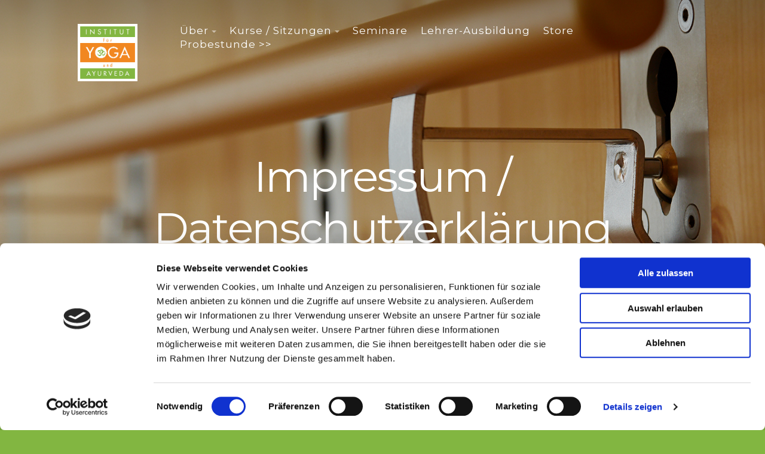

--- FILE ---
content_type: text/html
request_url: https://www.yoga-schwarzwald.de/impressum/
body_size: 53789
content:
<!doctype html>  
<html lang="de">
<head>

	<!-- Aspen 2.0.0 -->

	
<meta http-equiv="cache-control" content="public">

<!-- Google Tag Manager -->
<script>(function(w,d,s,l,i){w[l]=w[l]||[];w[l].push({'gtm.start':
new Date().getTime(),event:'gtm.js'});var f=d.getElementsByTagName(s)[0],
j=d.createElement(s),dl=l!='dataLayer'?'&l='+l:'';j.async=true;j.src=
'https://www.googletagmanager.com/gtm.js?id='+i+dl;f.parentNode.insertBefore(j,f);
})(window,document,'script','dataLayer','GTM-5JRQFTM');</script>

<meta http-equiv="Content-Type" content="text/html; charset=utf-8" />
		<meta name="robots" content="index, follow" />
		
	<meta http-equiv="x-ua-compatible" content="ie=edge">
	<meta name="viewport" content="width=device-width, initial-scale=1">
	<meta name="baseurl" content="http://yoga-schwarzwald.de/">
	<title>Institut für Yoga & Ayurveda in Waldkirch > Impressum & Datenschutz</title>
	<link rel="stylesheet" type="text/css" media="all" href="../rw_common/themes/aspen/consolidated-14.css?rwcache=788446691" />
		
	
	
	
			<link rel='stylesheet' type='text/css' media='all' href='../rw_common/plugins/stacks/stacks.css?rwcache=788446691' />
		<link rel='stylesheet' type='text/css' media='all' href='files/stacks_page_page14.css?rwcache=788446691' />
        
        
        
        
		
        <meta name="formatter" content="Stacks v5.3.2 (6389)" >
		<meta class="stacks 5 stack version" id="com.nickcatesdesign.stacks.aspen_banner" name="Banner →" content="1.0.0">
		<meta class="stacks 5 stack version" id="com.stacks4stacks.stacks.spacer" name="Spacer" content="2.1.1">
		<meta class="stacks 5 stack version" id="com.nickcatesdesign.stacks.aspensplit" name="Split" content="1.0.0">
		

	
</head>
<body>
  <div class="figure_bg">
    <div class="figure_cropping">
      <div class="figure-container parallax">
        <div id="theme_input"></div>
        <img src="../rw_common/images/Alex-Hilfsmittel006.jpg" alt="Yogaraum">
      </div>
    </div><!-- Figure Crop -->
    <figure class="theme max_width_wrap">
      <header class="theme cf" data-baseurl="http://yoga-schwarzwald.de/">
        <img src="../rw_common/images/IYA_Logo.gif" width="237" height="227" alt="Institut für Yoga & Ayurveda Logo"/>
        <div class="nav_btn offest"></div>
        <div class="nav_expand">
          <div class="nav_close">+</div>
          <nav class="theme offest cf">
            <ul class="theme cf"><li><a href="../ueber/" rel="">Über</a><ul class="theme cf"><li><a href="../ueber/institut/" rel="">Das Institut / Team</a></li><li><a href="../ueber/iyengar-yoga/" rel="">Yoga in der Iyengar-Tradition</a></li><li><a href="../ueber/ayurveda/" rel="">Ayurveda-Medizin</a></li><li><a href="../ueber/referenzen/" rel="">Erfahrungsberichte</a></li></ul></li><li><a href="../unterricht/" rel="">Kurse / Sitzungen</a><ul class="theme cf"><li><a href="../unterricht/waldkirch/" rel="">Yogakurse in Waldkirch</a></li><li><a href="../unterricht/online/" rel="">Online Yogakurse</a></li><li><a href="../unterricht/einzelstunden/" rel="">Yoga Einzelstunden</a></li><li><a href="../unterricht/ayurveda/" rel="">Ayurveda Beratung</a></li><li><a href="../unterricht/preise/" rel="">Preise</a></li></ul></li><li><a href="../seminare/" rel="">Seminare</a></li><li><a href="../yogalehrerausbildung/" rel="">Lehrer-Ausbildung</a></li><li><a href="../shop/" rel="">Store</a></li><li><a href="../probestunde/" rel="">Probestunde >></a></li></ul>
          </nav>
        </div>
        <div class="float_right contact_info">
          <ul>
            <li class="special-li">
              
              <a class="cartloom-viewcart">
                <span class="cartloom-cart-count">0</span>
                <span class="social-bag"></span>
              </a>
            </li>
          </ul>
        </div>
      </header>
      <section class="main_heading offest cf">
        <h1 class="site_title"><i>Impressum /</i><i>Datenschutzerkl&auml;rung</i></h1>
        <div class="heading_break">
          
          <div class="social_icons">
            <ul>
            </ul>
          </div>
          <span class="theme_scroll_btn">
            <a href="#">
              <span class="mouse">
                <span>
                </span>
              </span>
            </a>
          </span>
        </div>
      </section>
    </figure>
  </div>
  <aside class="theme max_width_wrap cf">
    <div class="col_a"></div>
    <div class="col_b">
      <div class="inner_content">
        <h2 class="site_slogan">Impressum</h2>
        <br />Inhaltlich Verantwortliche gem&auml;&szlig; &sect; 10 Absatz 3 MDStV:<br />Alexander Fraim<br /><br />Haftung: Eine Haftung f&uuml;r die Richtigkeit der Ver&ouml;ffentlichungen kann trotz sorgf&auml;ltiger Pr&uuml;fung nicht &uuml;bernommen werden. F&uuml;r die Inhalte auf verweisenden Seiten sind deren Urheber verantwortlich. Alle Daten, Bilder sowie Grafiken unterliegen den Urheberrechten.<br /><br />Webdesign & Programmierung: Alexander Fraim<br />Fotografie & Video: Roland Krieg (<a href="https://www.krieg-fotodesign.de" target="_blank">www.krieg-fotodesign.de</a>), Uwe Sessler (<a href="https://uwe-sessler.de" target="_blank">www.uwe-sessler.de</a>), u.a.
      </div>
    </div>
  </aside>
  <div class="break_degree"><div></div></div>
  <main class="theme cf">
    <div class="max_width_wrap_content">
      
<div id='stacks_out_1' class='stacks_top'><div id='stacks_in_1' class=''>
<div class="aspen-header"><div class="aspen-header-wrapper"><div class='slice empty out'><div class='slice empty in'></div></div></div></div><div id='stacks_out_421' class='stacks_out'><div id='stacks_in_421' class='stacks_in text_stack'><span id='stacks_in_422'><h3>Datenschutzerkl&auml;rung</h3><br /><br /><strong>Cookies</strong><br /><br />Wir setzen auf unserer Website Cookies ein. Cookies sind Dateien mit einem geringen Datenumfang die von unserer Website oder die Website eines Drittanbieters an Ihren Browser gesendet und auf Ihrem Ger&auml;t gespeichert werden. Die sonstigen von uns eingesetzten Tracking-Technologien wie Tags, dienen der Erfassung und Nachverfolgung von Daten sowie der Funktionalit&auml;t, Analyse und Vermarktung unserer Website.<br /><br />Nachdem Sie eine Einwilligung auf unserer Website abgeben, werden die in den Cookies gespeicherten Informationen an unsere Website oder die Website eines Drittanbieters, zu der das Cookie geh&ouml;rt, gesendet. Das hilft uns, unsere Website gem&auml;&szlig; Ihren Pr&auml;ferenzen optimal zu gestalten und anzuzeigen.<br />Grunds&auml;tzlich unterscheiden wir zwischen vier verschiedenen Cookie-Kategorien:<br /><br />&bull; Unverzichtbare-Cookies<br />&bull; Funktionale-Cookies<br />&bull;&nbsp;Analyse-Cookies<br />&bull; Marketing-Cookies<br /> <br /><button onclick="javascript: Cookiebot.re<br />new();">Ihre Cookie-Einstellungen<br />&auml;ndern</button><br /><br />Diese Cookies erm&ouml;glichen es uns, grundlegende Funktionen auszuf&uuml;hren und sind f&uuml;r die einwandfreie Funktion unserer Website erforderlich.<br />Die Rechtsgrundlage f&uuml;r die Nutzung von Unverzichtbaren-Cookies auf unserer Website erfolgt gem&auml;&szlig; Art. 6 Abs. 1 lit. f DSGVO auf Basis unseres berechtigten Interesses unsere Website technisch einwandfrei bereitzustellen. Die Nutzung von Unverzichtbaren-Cookies ist ohne Ihrer vorherigen Einwilligung m&ouml;glich und zul&auml;ssig.<br /><br />Sie k&ouml;nnen unsere Website auch besuchen ohne Unverzichtbare-Cookies zu akzeptieren. Wenn Sie nicht m&ouml;chten, dass Ihr Browser beim n&auml;chsten Besuch wiedererkannt wird, k&ouml;nnen Sie in den Einstellungen Ihres Browsers die Verwendung von Cookies blockieren. Die jeweilige Vorgehensweise finden Sie in der Bedienungsanleitung Ihres jeweiligen Browsers. Wenn Sie die Verwendung von Cookies in Ihrem Browser blockieren, kann es zu Einschr&auml;nkungen in der Nutzung mancher Bereiche unserer Website kommen.<br /><br />Dar&uuml;ber hinaus verwenden wir folgende Cookies, welche wir jedoch nur einsetzen, wenn Sie uns hierzu zuerst Ihre Einwilligung gem&auml;&szlig; Art. 6 Abs. 1 lit. a DSGVO erteilt haben:<br /><br />Funktionale-Cookies<br />Diese Cookies erm&ouml;glichen es uns, auf unserer Website bereits get&auml;tigte Angaben (z.B. Spracheinstellung) zu speichern, um den Inhalt und die Funktionalit&auml;t unserer Website zu personalisieren und optimieren. Wenn Sie diese Cookies nicht zulassen, funktionieren einige dieser Funktionen nicht einwandfrei.<br /><br />Analyse-Cookies<br />Diese Cookies erm&ouml;glichen es uns, Besuche und Seitenaufrufe zu z&auml;hlen, damit wir die Leistung unserer Website messen k&ouml;nnen, technische Probleme erkennen und Ansatzpunkte f&uuml;r Optimierungen finden k&ouml;nnen. Sie unterst&uuml;tzen uns bei der Beantwortung der Fragen: welche Seiten auf unserer Website sind am beliebtesten, welche werden am wenigsten genutzt, wie bewegen sich Nutzer auf unserer Website, und welche Ereignisse (z.B. Kaufabschluss) l&ouml;sen die Nutzer auf unserer Website aus? Wenn Sie diese Cookies nicht zulassen, k&ouml;nnen wir nicht wissen, wann und welche Seiten Sie auf unserer Website besuchen.<br /><br />Marketing-Cookies<br />Diese Cookies k&ouml;nnen &uuml;ber unsere Website von unseren genutzten Werbeplattformen gesetzt werden. Sie erm&ouml;glichen es uns, Informationen &uuml;ber die von Ihnen angeklickten Werbungen, &uuml;ber die Sie auf unserer Website gelandet sind, zu erfassen und um Ihnen personalisierte Werbungen anzeigen zu k&ouml;nnen. Sie speichern nicht direkt personenbezogene Daten, basieren jedoch auf einer einzigartigen Identifizierung Ihres Browsers bzw. Ger&auml;ts. Wenn Sie diese Cookies nicht zulassen, k&ouml;nnen wir Ihnen keine personalisierte Werbungen anzeigen.<br /><br />Nachfolgend finden Sie Details zu den einzelnen Cookies die wir auf unserer Website verwenden:<br /><br /><br /><strong>Google Tag Manager</strong><br /><br />Aus Gr&uuml;nden der Transparenz weisen wir Sie darauf hin, dass wir auf unserer Website den Google Tag Manager, das Tag-Management-System der Google Ireland Limited, Gordon House, Barrow Street, Dublin 4, Ireland (nachfolgend &ldquo;Google&rdquo; genannt), verwenden, um sogenannte Tags &uuml;ber eine Oberfl&auml;che zu verwalten und auf unserer Website einzubinden.<br />Tags sind kleine Tracking-Codes und verbundene Code-Fragmente, die unter anderem dazu dienen, Traffic- und Nutzungsverhalten zu messen, die Auswirkungen von Social-Media- und Werbekan&auml;len zu erfassen, die Ausrichtung auf Zielgruppen einzurichten und Experimente auf unsere Website auszuf&uuml;hren.<br />Der Google Tag Manager selbst speichert keine Cookies in Ihrem Browser und erfasst keine Daten. Die Daten erfassen die einzelnen Tags der unterschiedlichen Tracking-Tools, welche im Google Tag Manager verwaltet werden und im Rahmen dieser Datenschutzerkl&auml;rung beschrieben werden.<br />Bitte beachten Sie, dass Ihre Daten in der Regel an einen Server von Google in den Vereinigten Staaten von Amerika, au&szlig;erhalb des EWR, &uuml;bertragen werden. Zum Schutz Ihrer Daten haben wir die &ldquo;Datenverarbeitungsbedingungen&rdquo; von Google akzeptiert, worin sich Google ebenfalls verpflichtet, im Bezug auf Ihre Daten, nach den Europ&auml;ischen Datenschutzvorschriften zu handeln.<br />Wir weisen Sie darauf hin, dass in einem Drittland, wie die Vereinigte Staaten von Amerika, keine geeigneten Datenschutzgarantien und kein angemessenes Datenschutzniveau gew&auml;hrleistet werden kann.<br /><br />HINWEIS:<br />Die Europ&auml;ischen Datenschutzvorschriften sind je nach Anwendbarkeit, a) die EU- Datenschutz-Grundverordnung (EU-DSGVO), b) UK-Datenschutz-Grundverordnung (UK- DSGVO), oder c) das schweizerische Datenschutzgesetz.<br />Die &ldquo;Datenverarbeitungsbedingungen&rdquo; von Google finden Sie unter folgendem Link: https:// business.safety.google/adsprocessorterms/.<br />N&auml;here Informationen zu den &ldquo;Datenverarbeitungsbedingungen&rdquo; im Google Tag Manager finden Sie unter folgendem Link: https://support.google.com/tagmanager/answer/7207086.<br />N&auml;here Informationen &uuml;ber die Datensicherheit im Google Tag Manager finden Sie unter folgendem Link: https://support.google.com/tagmanager/answer/9323295.<br />Die Datenschutzerkl&auml;rung von Google finden Sie unter folgendem Link: https:// policies.google.com/privacy.<br /><br /><br /><strong>Google Analytics</strong><br /><br />Auf unserer Website verwenden wir Google Analytics 4 (nachfolgend &ldquo;Google Analytics" genannt), ein Webanalyse-Dienst von Google, um das Verhalten von Nutzern auf unserer Website zu analysieren und in weiterer Folge unsere Website sowie Werbema&szlig;nahmen zu optimieren.<br /><br />HINWEIS:<br />Google Analytics 4 ersetzt Universal Analytics vollst&auml;ndig ab dem 1. Juli 2023.<br />N&auml;here Informationen zu Google Analytics 4, die n&auml;chste Generation von Google Analytics, finden Sie unter folgendem Link: https://support.google.com/analytics/answer/11583528.<br />Wenn Sie mit unserer Website interagieren, werden u. a. folgende Daten in Google Analytics erfasst:<br />URL der von Ihnen besuchten Seiten auf unserer Website<br />Angaben &uuml;ber Angaben &uuml;ber Angaben &uuml;ber Angaben &uuml;ber Angaben &uuml;ber Angaben &uuml;ber Angaben &uuml;ber Angaben &uuml;ber Angaben &uuml;ber sind)<br />Ihr verwendetes Ger&auml;t (z.B. Modell, Kategorie)<br />Ihren verwendeten Browser (z.B. Name)<br />Ihr verwendetes Betriebssystem (z.B. Name, Version)<br />den Zeitpunkt Ihres Seitenaufrufs und Zugriffsdauer auf unserer Website<br />Ihr Nutzerverhalten (z.B. Navigationsverhalten, Klickverhalten)<br />Ihren ungef&auml;hren Standort (z.B. Land, Stadt)<br />Ihre Bildschirmaufl&ouml;sung<br />Ihre Conversion-Ereignisse (z.B. Kaufabschl&uuml;sse, Newsletter-Anmeldungen, Kontaktanfragen) Ihre Besucherquelle (z.B. die Website oder Werbung &uuml;ber die Sie auf unsere Website gelandet<br /><br />Wir weisen Sie darauf hin, dass IP-Adressen stets mit jeder HTTP-Anforderung &uuml;bergeben werden (z.B. wenn Daten von Ihrem Browser an einen Drittanbieter, wie Google, gesendet werden) und wir keine Kenntnis &uuml;ber die Nutzung der IP-Adresse durch Drittanbieter haben. Die Erfassung von IP-Adressen kann in bestimmten Browsern wie z.B. Safari von Apple ("iCloud Private Relay&rdquo;) und Firefox von Mozilla (&ldquo;Firefox Private Network&rdquo;) vollst&auml;ndig blockiert werden.<br /><br />HINWEIS:<br />In Google Analytics erfassen wir detaillierte Standort- und Ger&auml;tedaten. N&auml;here Informationen zu welche Standort- und Ger&auml;tedaten erfasst werden finden Sie unter folgendem Link: https:// support.google.com/analytics/answer/12002752.<br />In Google Analytics werden IP-Adressen weder protokolliert noch gespeichert. N&auml;here Informationen zur Verwendung von IP-Adressen finden Sie unter folgendem Link: https:// support.google.com/analytics/answer/12017362.<br /><br />Weiters verwenden wir Google-Signale (eng. "Google Signals&rdquo;) als Erweiterung von Google Analytics, welche es erm&ouml;glichen die Sitzungsdaten von Nutzern, die in ihrem Google-Konto angemeldet sind und &ldquo;personalisierte Werbung&rdquo; aktiviert haben, &uuml;ber mehrere Ger&auml;te zusammenzuf&uuml;hren, um so ger&auml;te&uuml;bergreifende Berichte, ger&auml;te&uuml;bergreifendes Remarketing und den Export von ger&auml;te&uuml;bergreifenden Conversion-Ereignisse nach Google Ads zu erm&ouml;glichen.<br /><br />HINWEIS:<br />Sie k&ouml;nnen die Nutzung der Google-Signale verhindern, indem Sie die entsprechenden Einstellungen unter folgendem Link vornehmen: https://adssettings.google.com/.<br />N&auml;here Informationen zu Google-Signale finden Sie unter folgendem Link: https:// support.google.com/analytics/answer/9445345.<br />Google Analytics speichert eigene Cookies mit den Namen _ga, um einzelne Nutzer und deren Sitzungen und Ereignisse auf unserer Website zu unterscheiden, und _ga_<container-id>, um den Sitzungsstatus zu ermitteln, in der Domain unserer Website (sogenannte Erstanbieter-Cookies, eng. &ldquo;First-party Cookies&rdquo;) in Ihrem Browser.<br /><br />HINWEIS:<br />Das Cookie _ga enth&auml;lt den Prefix GA, gefolgt von einer Versionsnummer, einer zufallsgenerierten ID (Client-ID) und einem UNIX-Zeitstempel. Dieses Cookie wird f&uuml;r die Dauer von zwei Jahren seit Ihrem letzten Besuch auf unserer Website in Ihrem Browser gespeichert.<br />Das Cookie _ga_<container-id> enth&auml;lt den Prefix GS, gefolgt von einer Versionsnummer, einem UNIX-Zeitstempel (Beginn der Sitzung), einer Versionsnummer, einem UNIX-Zeitstempel (letzte erfasste Ereignis, z.B. Seitenaufruf) und einer zufallsgenerierten ID. Dieses Cookie wird f&uuml;r die Dauer von 2 Jahren seit Ihrem letzten Besuch auf unserer Website in Ihrem Browser gespeichert.<br />Die Laufzeit der Cookies ist jedoch vom verwendeten Browser abh&auml;ngig, da z.B. in Safari von Apple die eigenen Cookies, welche von Drittanbieter wie Google Analytics gesetzt werden, nach 7 Tagen ablaufen. Das bedeutet, dass nach Ablauf der Cookie-Laufzeit die Nutzer in Safari in Google Analytics nicht mehr wiedererkannt und als neue Nutzer gez&auml;hlt werden. N&auml;here Informationen zum ITP (&ldquo;Intelligent Tracking Prevention&rdquo;) 2.1 Update in Safari finden Sie unter folgendem Link: https://webkit.org/blog/8613/intelligent-tracking-prevention-2-1/.<br />N&auml;here Informationen zu den verwendeten Cookies in Google Analytics finden Sie unter folgendem Link: https://support.google.com/analytics/answer/11397207.<br />Zudem verwenden wir die User-ID-Funktion von Google Analytics, indem wir eigene IDs einzelnen Nutzern, die auf unserer Website eingeloggt sind, zuordnen, um ihr Verhalten &uuml;ber unterschiedliche Sitzungen hinweg und auf mehreren Ger&auml;ten zu einem Gesamtbild zusammenzuf&uuml;hren und zu analysieren.<br /><br />HINWEIS:<br />N&auml;here Informationen zur User-ID-Funktion finden Sie unter folgendem Link: https:// support.google.com/analytics/answer/9213390.<br />Die von uns erfassten Daten auf Nutzer- und Ergebnisebene, welche mit Cookies, Nutzerkennungen wie User-IDs und Werbe-IDs, wie Google Ads-Cookies, AAIDs (Android Advertising ID) von Android oder IDFAs (Identifier for Advertisers) von Apple, verkn&uuml;pft sind, werden nach 14 Monaten automatisch gel&ouml;scht. Die Aufbewahrungsdauer der Nutzerkennung wird bei jedem neuen Ereignis (z.B. Seitenaufruf) dieses Nutzers auf unserer Website auf 14 Monate zur&uuml;ckgesetzt. Standardm&auml;&szlig;ige zusammengefasste Google Analytics-Berichte sind davon nicht betroffen.<br /><br />HINWEIS:<br />Nutzerbezogene Daten wie Alter, Geschlecht und Interessen werden standardm&auml;&szlig;ig gel&ouml;scht, wenn der jeweilige Nutzer 2 Monate lang inaktiv war. Die Erfassung dieser Daten werden bereits in bestimmten Browsern wie z.B. Safari von Apple (&ldquo;Intelligent Tracking Prevention&rdquo;) und Firefox von Mozilla (&ldquo;Enhanced Tracking Protection&rdquo;) standardm&auml;&szlig;ig blockiert.<br />N&auml;here Information zur Datenaufbewahrung finden Sie unter folgendem Link: https:// support.google.com/analytics/answer/7667196.<br />In Google Analytics 4 werden alle Daten von Ger&auml;ten, die sich in der EU befinden (basierend auf dem geografischen Standort laut IP-Adresse), &uuml;ber EU-Domains und -Server erhoben, bevor der Traffic zur Verarbeitung an Analytics-Server weitergeleitet wird. Bitte beachten Sie, dass Ihre Ihre Daten in der Regel an einen Server von Google in den Vereinigten Staaten von Amerika, au&szlig;erhalb des EWR, &uuml;bertragen und dort gespeichert werden. Zum Schutz Ihrer Daten haben wir die &ldquo;Datenverarbeitungsbedingungen&rdquo; von Google akzeptiert, worin sich Google ebenfalls verpflichtet, im Bezug auf Ihre Daten, nach den Europ&auml;ischen Datenschutzvorschriften zu handeln.<br />Wir weisen Sie darauf hin, dass in einem Drittland, wie die Vereinigte Staaten von Amerika, keine geeigneten Datenschutzgarantien und kein angemessenes Datenschutzniveau gew&auml;hrleistet werden kann.<br /><br />HINWEIS:<br />N&auml;here Informationen zur Datenerhebung &uuml;ber EU-Domains und -Server (&ldquo;regionale Datenerhebung&rdquo;) finden Sie unter folgenden Links: https://support.google.com/analytics/ answer/12017362 und https://support.google.com/analytics/answer/11598602.<br />Die &ldquo;Datenverarbeitungsbedingungen&rdquo; von Google finden Sie unter folgendem Link: https:// business.safety.google/adsprocessorterms/.<br />N&auml;here Informationen zu den &ldquo;Datenverarbeitungsbedingungen&rdquo; in Google Analytics finden Sie unter folgendem Link: https://support.google.com/analytics/answer/3379636.<br /><br /><br /><strong>Google Ads</strong><br /><br />Diese Verarbeitung erfolgt gem&auml;&szlig; Art. 6 Abs. 1 lit. f DSGVO auf Basis unseres berechtigten Interesses unsere Website sowie Werbema&szlig;nahmen zu optimieren.<br />Die Rechtsgrundlage f&uuml;r die Nutzung von Google Analytics auf unserer Website ist Ihre Einwilligung gem&auml;&szlig; Art. 6 Abs. 1 lit. a DSGVO. Sie k&ouml;nnen Ihre Einwilligung jederzeit widerrufen, indem Sie Ihre Cookie-Einstellung auf unserer Website entsprechend &auml;ndern.<br /><br />HINWEIS:<br />Dar&uuml;ber hinaus k&ouml;nnen Sie die Nutzung durch Google Analytics verhindern, indem Sie das verf&uuml;gbare Browser-Add-on von Google zur Deaktivierung von Google Analytics unter folgendem Link herunterladen und installieren: https://support.google.com/analytics/answer/ 181881.<br />Die Datenschutzerkl&auml;rung von Google finden Sie unter folgendem Link: https:// policies.google.com/privacy.<br />Auf unserer Website verwenden wir das sogenannte Website-Conversion-Tracking von Google Ads, die Werbeplattform von Google, um das Verhalten von Nutzern die &uuml;ber unsere Werbung innerhalb des Google- Werbenetzwerks auf unserer Website landen zu analysieren und in weiterer Folge unsere Website sowie Werbema&szlig;nahmen zu optimieren.<br /><br />HINWEIS:<br />Das Google-Werbenetzwerk besteht aus dem Google-Suchnetzwerk und Google- Displaynetzwerk (z.B. YouTube, Blogger, Gmail). N&auml;here Informationen zum Google- Werbenetzwerk finden Sie unter folgendem Link: https://support.google.com/google-ads/ answer/1752334.<br />Wir verwenden die &ldquo;Conversion-Verkn&uuml;pfung&rdquo; (eng. &ldquo;Conversion Linker&rdquo;) von Google Ads auf unserer Website, um Conversion-Ereignisse (z.B. Kaufabschl&uuml;sse) in Google Ads effektiver zu erfassen, indem Google Ads eigene Cookies mit den Namen _gcl_au, um einzelne Nutzer und deren Sitzungen und Ereignisse auf unserer Website zu unterscheiden, und _gcl_aw, um die Genauigkeit des Website-Conversion-Trackings zu optimieren, in der Domain unserer Website in Ihrem Browser speichert, anstatt in Drittanbieter-Cookies (eng. &ldquo;Third-party Cookies&rdquo;).<br /><br />HINWEIS:<br />Das Cookie _gcl_au enth&auml;lt eine Versionsnummer, gefolgt von einer zufallsgenerierten ID und einem UNIX-Zeitstempel. Dieses Cookie wird f&uuml;r die Dauer von 90 Tagen in Ihrem Browser gespeichert.<br /><br />Das Cookie _gcl_aw enth&auml;lt den Prefix GCL, gefolgt von einem UNIX-Zeitstempel und Kampagneninformationen im Format des GCLID-Werts (&ldquo;Google Click Identifier&rdquo;), welcher als gclid-Parameter beim Anklicken unserer Werbungen, innerhalb des Google-Werbenetzwerks, der URL auf unserer Website &uuml;bergeben wird. Dieses Cookie wird f&uuml;r die Dauer von 90 Tagen seit Ihrem letzten Besuch auf unserer Website in Ihrem Browser gespeichert.<br />N&auml;here Informationen zu den verwendeten Cookies in Google Ads finden Sie unter folgendem Link: https://business.safety.google/adscookies/.<br />Wenn Sie mit unserer Werbung innerhalb des Google-Werbenetzwerks interagieren, erfahren wir dabei nur das Gesamtverhalten aller Nutzer und erfassen im Zuge dessen keine personenbezogenen Daten. Es werden u. a. folgende Daten in Google Ads erfasst:<br />URL der besuchten Seiten auf unserer Website<br />Angaben &uuml;ber die demographischen Merkmale (z.B. Alter, Geschlecht, Elternstatus)<br />Angaben &uuml;ber die Kategorie der verwendeten Ger&auml;te (z.B. Computer, Mobilger&auml;t)<br />Angaben &uuml;ber die Zielsprachen (z.B. Deutsch, Englisch)<br />Angaben &uuml;ber die ungef&auml;hren Standorte (z.B. Land, Stadt)<br />Angaben &uuml;ber die Conversion-Ereignisse (z.B. Kaufabschl&uuml;sse, Newsletter-Anmeldungen, Kontaktanfragen), inkl. Conversion-Ereignisdaten (z.B. Conversion-Wert, Conversion-W&auml;hrung)<br /><br />Wir weisen Sie darauf hin, dass IP-Adressen stets mit jeder HTTP-Anforderung &uuml;bergeben werden (z.B. wenn Daten von Ihrem Browser an einen Drittanbieter, wie Google, gesendet werden) und wir keine Kenntnis &uuml;ber die Nutzung der IP-Adresse durch Drittanbieter haben. Die Erfassung von IP-Adressen kann in bestimmten Browsern wie z.B. Safari von Apple ("iCloud Private Relay&rdquo;) und Firefox von Mozilla (&ldquo;Firefox Private Network&rdquo;) vollst&auml;ndig blockiert werden.<br /><br />HINWEIS:<br />Conversion-Ereignisdaten werden zum Erstellen von Leistungsberichten zu Kampagnen in Google Ads verwendet.<br />N&auml;here Informationen dazu, wie Google die &uuml;ber unsere Website erhobenen Conversion- Daten weiterverwendet, finden Sie unter folgendem Link: https://support.google.com/google- ads/answer/93148.<br />N&auml;here Informationen zu den Zielgruppenberichten in Google Ads finden Sie unter folgendem Link: https://support.google.com/google-ads/answer/1012034.<br />Bitte beachten Sie, dass Ihre Daten in der Regel an einen Server von Google in den Vereinigten Staaten von Amerika, au&szlig;erhalb des EWR, &uuml;bertragen und dort gespeichert werden. Zum Schutz Ihrer Daten haben wir die &ldquo;Datenverarbeitungsbedingungen&rdquo; von Google akzeptiert, worin sich Google ebenfalls verpflichtet, im Bezug auf Ihre Daten, nach den Europ&auml;ischen Datenschutzvorschriften zu handeln.<br /><br />Wir weisen Sie darauf hin, dass in einem Drittland, wie die Vereinigte Staaten von Amerika, keine geeigneten Datenschutzgarantien und kein angemessenes Datenschutzniveau gew&auml;hrleistet werden kann.<br /><br />HINWEIS:<br />Die &ldquo;Datenverarbeitungsbedingungen&rdquo; von Google finden Sie unter folgendem Link: https:// business.safety.google/adsprocessorterms/.<br />Diese Verarbeitung erfolgt gem&auml;&szlig; Art. 6 Abs. 1 lit. f DSGVO auf Basis unseres berechtigten Interesses unsere Website sowie Werbema&szlig;nahmen zu optimieren.<br />Die Rechtsgrundlage f&uuml;r die Nutzung des Website-Conversion-Trackings von Google Ads auf unserer Website ist Ihre Einwilligung gem&auml;&szlig; Art. 6 Abs. 1 lit. a DSGVO. Sie k&ouml;nnen Ihre Einwilligung jederzeit widerrufen, indem Sie Ihre Cookie-Einstellung auf unserer Website entsprechend &auml;ndern.<br /><br />HINWEIS:<br />Die Datenschutzerkl&auml;rung von Google finden Sie unter folgendem Link: https:// policies.google.com/privacy.<br />Google Remarketing<br />Auf unserer Website verwenden wir die Retargeting-Funktion von Google Ads, indem wir Remarketing-Listen auf Grundlage des Verhaltens der Nutzer die mit unserer Website, unserem YouTube-Kanal, oder unserer Werbung interagiert haben erstellen, um diesen Nutzern personalisierte Werbung innerhalb des Google-Werbenetzwerks anzuzeigen.<br /><br />HINWEIS:<br />F&uuml;r die Erstellung von Remarketing-Listen verwenden wir Regeln wie z.B. a) Nutzer die eine Seite auf unserer Website besucht haben, aber keine andere Seite besucht haben, b) Nutzer die eine Seite auf unserer Website besucht haben, aber auch eine andere Seite besucht haben, oder c) Nutzer die eine Seite auf unserer Website in bestimmten Zeitr&auml;umen besucht haben; im Bezug auf unserem YouTube-Kanal verwenden wir Regeln wie z.B. a) Nutzer die eines unserer Videos auf unserem Kanal angesehen haben, b) Nutzer die unseren Kanal abonniert haben, oder c) Nutzer die ein Video auf unserem Kanal positiv bewertet haben. N&auml;here Informationen zu den Regeln finden Sie unter folgenden Links: https://support.google.com/google-ads/answer/ 6297549 und https://support.google.com/google-ads/answer/2545661.<br />Zudem muss die Remarketing-Liste aus min. 1.000 Nutzern (f&uuml;r das Google-Suchnetzwerk oder YouTube) und min. 100 Nutzern (f&uuml;r das Google-Displaynetzwerk) bestehen bevor man diesen Nutzern personalisierte Werbung anzeigen kann, um die Privatsph&auml;re der einzelnen Nutzer zu sch&uuml;tzen. N&auml;here Informationen zu den Mindestanforderungen der Remarketing-Listen in Google Ads finden Sie unter folgendem Link: https://support.google.com/google-ads/ answer/2472738.<br /><br /><br /><strong>Google Optimize</strong><br /><br />Zudem verwenden wir ebenfalls die Retargeting-Funktion von Google Analytics, indem wir Remarketing- Zielgruppen auf Grundlage unserer Nutzerdaten in Google Analytics erstellen und f&uuml;r Google Ads freigegeben, um diesen Nutzern personalisierte Werbung innerhalb des Google-Werbenetzwerks anzuzeigen.<br /><br />HINWEIS:<br />F&uuml;r die Erstellung von Remarketing-Zielgruppen verwenden wir eine beliebige Kombination von Ereignissen (z.B. Nutzer die Artikel in den Einkaufswagen gelegt haben, aber keinen Kaufabschluss t&auml;tigen haben), Dimensionen (z.B. Nutzer die dazu eine bestimmte ID eines Artikels in den Einkaufswagen gelegt haben) und/oder Messwerten (z.B. Nutzer die dazu eine bestimmte Anzahl von Einlagen im Einkaufswagen bereits hatten).<br />Weiters k&ouml;nnen wir durch die Nutzung von Google Signale in Google Analytics diesen Nutzern, wenn diese in ihrem Google-Konto angemeldet sind und &ldquo;personalisierte Werbung&rdquo; aktiviert haben, ger&auml;te&uuml;bergreifend innerhalb des Google-Werbenetzwerks personalisierte Werbung anzeigen.<br />Die Rechtsgrundlage f&uuml;r die Nutzung der Retargeting-Funktion von Google Ads ist Ihre Einwilligung gem&auml;&szlig; Art. 6 Abs. 1 lit. a DSGVO. Sie k&ouml;nnen Ihre Einwilligung jederzeit widerrufen, indem Sie Ihre Cookie-Einstellung auf unserer Website entsprechend &auml;ndern.<br /><br />HINWEIS:<br />Dar&uuml;ber hinaus k&ouml;nnen Sie die Nutzung von personalisierter Werbung durch Google Ads verhindern, indem Sie die entsprechenden Einstellungen unter folgendem Link vornehmen: https://adssettings.google.com/. Zudem k&ouml;nnen Sie Cookies durch Drittanbieter unter folgendem Link deaktivieren: https://thenai.org/opt-out/.<br />Die Datenschutzerkl&auml;rung von Google finden Sie unter folgendem Link: https:// policies.google.com/privacy.<br />Die Nutzungsbedingungen von Google finden Sie unter folgendem Link: https:// policies.google.com/terms?hl=de.<br />Auf unserer Website verwenden wir Google Optimize, der Website-Optimierungs-Dienst von Google, um den Inhalt und die Funktionalit&auml;t unserer Website zu optimieren, indem neue Inhalte und/oder Funktionen einem prozentualen Anteil der Nutzer auf unserer Website ausgespielt wird und die Nutzungs&auml;nderung statistisch ausgewertet werden.<br />Dabei werden von Google Optimize eigene Cookies mit den Namen _gaexp, um die Teilnahme an bestimmten A/B- bzw. Multivariate-Tests (inkl. Testvariante) zu erkennen, und _opt_expid, um die Teilnahme an bestimmten Weiterleitungstests (inkl. Testvariante) zu erkennen, in der Domain unserer Website in Ihrem Browser gespeichert.<br /><br />Zudem nutzt Google Optimize die eigenen Cookies welche von Google Analytics in der Domain unserer Website in Ihrem Browser gespeichert sind.<br /><br />HINWEIS:<br />Das Cookie _gaexp enth&auml;lt den Prefix GAX, gefolgt von einer Versionsnummer und gehashte Testinformationen (z.B. die Test-ID und Testvariante-ID) aller zugewiesen A/B- bzw. Multivariate-Tests. Dieses Cookie wird f&uuml;r die Dauer der Tests in Ihrem Browser gespeichert, aber max. 90 Tage.<br />Das Cookie _opt_expid enth&auml;lt gehashte Testinformationen (z.B. die Test-ID und Testvariante-ID). Dieses Cookie wird f&uuml;r die Dauer von 10 Sekunden in Ihrem Browser gespeichert.<br />N&auml;here Informationen zu den Testarten in Google Optimize finden Sie unter folgendem Link: https://support.google.com/optimize/answer/7012154.<br />N&auml;here Informationen zu den verwendeten Cookies in Google Optimize finden Sie unter folgendem Link: https://business.safety.google/adscookies/.<br />Zudem bedienen wir uns gegebenenfalls den Ausrichtungsfunktionen (z.B. Google Analytics-Zielgruppen, Google-Ads-Kampagnen, Ger&auml;tekategorien) in Google Optimize, um zu festzulegen welche Nutzer f&uuml;r einen Test infrage kommen und wann ihnen Testvarianten pr&auml;sentiert werden. Je nach Ausrichtung, ob Google Ads-Konten, -Kampagnen, -Anzeigengruppen oder -Keywords, speichert Google Optimize ein entsprechendes eigenes Cookie mit den Namen _opt_awcid (Konto), _opt_awmid (Kampagne), _opt_awgid (Anzeigengruppe) oder _opt_awkid (Keyword), in der Domain unserer Website in Ihrem Browser, um diese Ausrichtung beizubehalten, w&auml;hrend ein Nutzer mit unserer Website interagiert. Zudem kann eine Ausrichtung auch durch einen von uns vordefinierten UTM-Kampagnenparameter festgestellt werden, indem Google Optimize ein eigenes Cookie mit den Namen _opt_utmc in der Domain unserer Website in Ihrem Browser speichert.<br /><br />HINWEIS:<br />Das Cookie _opt_awcid enth&auml;lt die ID des jeweiligen Google Ads-Kontos. Dieses Cookie wird f&uuml;r die Dauer von 24 Stunden in Ihrem Browser gespeichert.<br />Das Cookie _opt_awmid enth&auml;lt die ID des jeweiligen Google Ads-Kontos und -Kampagne, welche durch einen Doppelpunkt getrennt werden. Dieses Cookie wird f&uuml;r die Dauer von 24 Stunden in Ihrem Browser gespeichert.<br />Das Cookie _opt_awgid enth&auml;lt die ID des jeweiligen Google Ads-Kontos, -Kampagne und -Anzeigengruppe, welche durch einen Doppelpunkt getrennt werden. Dieses Cookie wird f&uuml;r die Dauer von 24 Stunden in Ihrem Browser gespeichert.<br /><br />Das Cookie _opt_awkid enth&auml;lt die ID des jeweiligen Google Ads-Kontos, -Kampagne, -Anzeigengruppe und -Keyword, welche durch einen Doppelpunkt getrennt werden. Dieses Cookie wird f&uuml;r die Dauer von 24 Stunden in Ihrem Browser gespeichert.<br />Das Cookie _opt_utmc enth&auml;lt den Kampagnennamen welcher &uuml;ber den UTM- Kampagnenparameter (utm_campaign) ausgelesen und in Ihrem Browser gespeichert wird. Dieses Cookie wird f&uuml;r die Dauer von 24 Stunden in Ihrem Browser gespeichert.<br />N&auml;here Informationen zu den Ausrichtungsregeln in Google Optimize finden Sie unter folgendem Link: https://support.google.com/optimize/answer/6283420.<br />Wir erfahren dabei nur das Gesamtverhalten aller Nutzer, um Reports &uuml;ber die Tests und die dazugeh&ouml;rigen Conversion-Ereignisse (z.B. Kaufabschl&uuml;sse) zusammenzufassen und auszuwerten. Wir erfassen im Zuge dessen keine personenbezogenen Daten.<br />Bitte beachten Sie, dass Ihre Daten in der Regel an einen Server von Google in den Vereinigten Staaten von Amerika, au&szlig;erhalb des EWR, &uuml;bertragen und dort gespeichert werden. Zum Schutz Ihrer Daten haben wir die &ldquo;Datenverarbeitungsbedingungen&rdquo; von Google akzeptiert, worin sich Google ebenfalls verpflichtet, im Bezug auf Ihre Daten, nach den Europ&auml;ischen Datenschutzvorschriften zu handeln.<br />Wir weisen Sie darauf hin, dass in einem Drittland, wie die Vereinigte Staaten von Amerika, keine geeigneten Datenschutzgarantien und kein angemessenes Datenschutzniveau gew&auml;hrleistet werden kann.<br /><br />HINWEIS:<br />Die &ldquo;Datenverarbeitungsbedingungen&rdquo; von Google finden Sie unter folgendem Link: https:// business.safety.google/adsprocessorterms/.<br />N&auml;here Informationen zu den &ldquo;Datenverarbeitungsbedingungen&rdquo; in Google Optimize finden Sie unter folgendem Link: https://support.google.com/optimize/answer/7351859.<br />Diese Verarbeitung erfolgt gem&auml;&szlig; Art. 6 Abs. 1 lit. f DSGVO auf Basis unseres berechtigten Interesses unsere Website sowie Werbema&szlig;nahmen zu optimieren.<br />Die Rechtsgrundlage f&uuml;r die Nutzung von Google Optimize auf unserer Website ist Ihre Einwilligung gem&auml;&szlig; Art. 6 Abs. 1 lit. a DSGVO. Sie k&ouml;nnen Ihre Einwilligung jederzeit widerrufen, indem Sie Ihre Cookie-Einstellung auf unserer Website entsprechend &auml;ndern.<br />HINWEIS:<br />Dar&uuml;ber hinaus k&ouml;nnen Sie die Nutzung durch Google Optimize verhindern, indem Sie das verf&uuml;gbare Browser-Add-on von Google zur Deaktivierung von Google Analytics unter folgendem Link herunterladen und installieren: https://support.google.com/analytics/answer/ 181881.<br /><br />Die Datenschutzerkl&auml;rung von Google finden Sie unter folgendem Link: https:// policies.google.com/privacy.<br />Microsoft Advertising<br />Auf unserer Website verwenden wir das sogenannte Website-Conversion-Tracking, mithilfe der universellen Ereignisverfolgung (eng. &ldquo;Universal Event Tracking&rdquo;, UET) von Microsoft Advertising, die Werbeplattform der Microsoft Ireland Operations Limited, One Microsoft Place, South County Business Park, Leopardstown, Dublin 18, Ireland (nachfolgend &ldquo;Microsoft&rdquo; genannt), um das Verhalten von Nutzern die &uuml;ber unsere Werbung innerhalb des Microsoft-Werbenetzwerks auf unserer Website landen zu analysieren und in weiterer Folge unsere Website sowie Werbema&szlig;nahmen zu optimieren.<br /><br />HINWEIS:<br />Das Microsoft-Werbenetzwerk besteht aus dem Microsoft-Suchnetzwerk, und dem Microsoft Audience Network. N&auml;here Informationen zum Microsoft-Werbenetzwerk finden Sie unter folgendem Link: https://help.ads.microsoft.com/apex/index/3/de/52031 und https:// help.ads.microsoft.com/#apex/ads/de/56906/0.<br />Das Microsoft-Suchnetzwerk inkludiert u. a. Microsoft Bing, Yahoo, Ecosia, DuckDuckGo und AOL. N&auml;here Informationen zum Microsoft-Suchnetzwerk finden Sie unter folgendem Link: https://help.ads.microsoft.com/apex/index/3/de/50871.<br />Dabei werden von Microsoft Advertising eigene Cookies mit dem Namen _uetvid, um einzelne Nutzer auf unserer Website zu unterscheiden, _uetsid, um einzelne Sitzung auf unserer Website zu unterscheiden, und _uetmsclkid, um die Genauigkeit des Website-Conversion-Trackings zu optimieren, in der Domain unserer Website in Ihrem Browser gespeichert.<br /><br />HINWEIS:<br />Das Cookie _uetvid enth&auml;lt eine zufallsgenerierte ID. Dieses Cookie wird f&uuml;r die Dauer von 390 Tagen seit Ihrem letzten Besuch auf unserer Website in Ihrem Browser gespeichert.<br />Das Cookie _uetsid enth&auml;lt eine zufallsgenerierte ID. Dieses Cookie wird f&uuml;r die Dauer von 24 Stunden seit Ihrem letzten Besuch auf unserer Website in Ihrem Browser gespeichert.<br />Das Cookie _uetmsclkid enth&auml;lt den Prefix _uet, gefolgt von Kampagneninformationen im Format des MSCLKID-Werts (&ldquo;Microsoft Click Identifier&rdquo;), welcher als msclkid-Parameter beim Anklicken unserer Werbung, innerhalb des Microsoft-Werbenetzwerks, der URL auf unserer Website &uuml;bergeben wird. Dieses Cookie wird f&uuml;r die Dauer von 90 Tagen seit Ihrem letzten Besuch auf unserer Website in Ihrem Browser gespeichert.<br />N&auml;here Informationen zu den verwendeten Cookies in Microsoft Advertising finden Sie unter folgendem Link: https://help.ads.microsoft.com/apex/index/3/de/53056/.<br /><br />Wenn Sie mit unserer Werbung innerhalb des Microsoft-Werbenetzwerks interagieren, erfahren wir dabei nur das Gesamtverhalten aller Nutzer und erfassen im Zuge dessen keine personenbezogenen Daten. Es werden u. a. folgende Daten in Microsoft Advertising erfasst:<br />URL der besuchten Seiten auf unserer Website<br />Angaben &uuml;ber die demographischen Merkmale (z.B. Alter, Geschlecht, Unternehmen, Branche, T&auml;tigkeitsbereich)<br />Angaben &uuml;ber die Kategorie der verwendeten Ger&auml;te (z.B. Computer, Mobilger&auml;t)<br />Angaben &uuml;ber die Zielsprachen (z.B. Deutsch, Englisch)<br />Angaben &uuml;ber die ungef&auml;hren Standorte (z.B. Land, Stadt)<br />Angaben &uuml;ber die Conversion-Ereignisse (z.B. Kaufabschl&uuml;sse, Newsletter-Anmeldungen, Kontaktanfragen), inkl. Conversion-Ereignisdaten (z.B. Conversion-Wert, Conversion-W&auml;hrung)<br /><br />Wir weisen Sie darauf hin, dass IP-Adressen stets mit jeder HTTP-Anforderung &uuml;bergeben werden (z.B. wenn Daten von Ihrem Browser an einen Drittanbieter, wie Microsoft, gesendet werden) und wir keine Kenntnis &uuml;ber die Nutzung der IP-Adresse durch Drittanbieter haben. Die Erfassung von IP-Adressen kann in bestimmten Browsern wie z.B. Safari von Apple ("iCloud Private Relay&rdquo;) und Firefox von Mozilla (&ldquo;Firefox Private Network&rdquo;) vollst&auml;ndig blockiert werden.<br /><br />HINWEIS:<br />Conversion-Ereignisdaten werden zum Erstellen von Leistungsberichten zu Kampagnen in Microsoft Advertising verwendet.<br />N&auml;here Informationen zu den Zielgruppenberichten in Microsoft Advertising finden Sie unter folgendem Link: https://docs.microsoft.com/de-at/advertising/guides/report-types.<br /> Bitte beachten Sie, dass Ihre Daten in der Regel an einen Server von Microsoft in den Vereinigten Staaten von Amerika, au&szlig;erhalb des EWR, &uuml;bertragen und dort gespeichert werden.<br />Wir weisen Sie darauf hin, dass in einem Drittland, wie die Vereinigte Staaten von Amerika, keine geeigneten Datenschutzgarantien und kein angemessenes Datenschutzniveau gew&auml;hrleistet werden kann.<br />Diese Verarbeitung erfolgt gem&auml;&szlig; Art. 6 Abs. 1 lit. f DSGVO auf Basis unseres berechtigten Interesses unsere Website sowie Werbema&szlig;nahmen zu optimieren.<br />Die Rechtsgrundlage f&uuml;r die Nutzung des Website-Conversion-Trackings von Microsoft Advertising auf unserer Website ist Ihre Einwilligung gem&auml;&szlig; Art. 6 Abs. 1 lit. a DSGVO. Sie k&ouml;nnen Ihre Einwilligung jederzeit widerrufen, indem Sie Ihre Cookie-Einstellung auf unserer Website entsprechend &auml;ndern.<br /><br /><br /><strong>Hotjar</strong><br /><br />Die Rechtsgrundlage f&uuml;r die Nutzung der Retargeting-Funktion von TikTok Ads ist Ihre Einwilligung gem&auml;&szlig; Art. 6 Abs. 1 lit. a DSGVO. Sie k&ouml;nnen Ihre Einwilligung jederzeit widerrufen, indem Sie Ihre Cookie-Einstellung auf unserer Website entsprechend &auml;ndern.<br />HINWEIS:<br />Dar&uuml;ber hinaus k&ouml;nnen Sie die Nutzung von personalisierter Werbung durch TikTok Ads verhindern, indem Sie die entsprechenden Einstellungen unter folgendem Link<br />vornehmen: https://support.tiktok.com/de/account-and-privacy/personalized-ads-and- data/personalization-and-data. Zudem k&ouml;nnen Sie Cookies durch Drittanbieter unter folgendem Link deaktivieren: https://thenai.org/opt-out/.<br />Die Datenschutzerkl&auml;rung von TikTok finden Sie unter folgendem Link: https://www.tiktok.com/ legal/privacy-policy-eea.<br />Die Nutzungsbedingungen f&uuml;r Custom Audiences in TikTok finden Sie unter folgendem Link: https://ads.tiktok.com/i18n/official/policy/custom-audience-terms.<br />Auf unserer Website verwenden wir Hotjar, ein Verhaltensanalyse-Dienst der Hotjar Limited, Dragonara Business Centre, 5th Floor, Dragonara Road, Paceville St Julian's STJ 3141, Malta (nachfolgend &ldquo;Hotjar&rdquo; genannt), um das Verhalten der Nutzer auf unserer Website mithilfe von Heatmaps (z. Dt. &ldquo;W&auml;rmebild") und Session- Aufzeichnungen statistisch auszuwerten und in weiterer Folge unsere Website zu optimieren.<br />Dabei werden von Hotjar eigene Cookies mit den Namen _hjSessionUser_<site-id>, um einzelne Nutzer und deren Sitzungen und Ereignisse auf unserer Website zu unterscheiden, und _hjSession_<site-id>, um Ereignisse innerhalb einer Sitzung zu erkennen, in der Domain unserer Website in Ihrem Browser gespeichert.<br /><br />HINWEIS:<br />Das Cookie _hjSessionUser_<site-id> enth&auml;lt eine zufallsgenerierte ID. Dieses Cookie wird f&uuml;r die Dauer von 365 Tagen seit Ihrem letzten Besuch auf unserer Website in Ihrem Browser gespeichert.<br />Das Cookie _hjSession_<site-id> enth&auml;lt eine zufallsgenerierte ID. Dieses Cookie wird f&uuml;r die Dauer von 30 Minuten seit Ihrem letzten Besuch auf unserer Website in Ihrem Browser gespeichert.<br />N&auml;here Informationen zu den verwendeten Cookies in Hotjar finden Sie unter folgendem Link: https://help.hotjar.com/hc/en-us/articles/6952777582999-Cookies-Set-by-the-Hotjar- Tracking-Code.<br />Wenn Sie mit unserer Website interagieren, werden u. a. folgende Daten in Hotjar erfasst:<br />URL der von Ihnen besuchten Seiten auf unserer Website<br />Angaben &uuml;ber Angaben &uuml;ber Angaben &uuml;ber Angaben &uuml;ber Angaben &uuml;ber Angaben &uuml;ber Angaben &uuml;ber Angaben &uuml;ber Angaben &uuml;ber<br />die IP-Adresse Ihres Internet Service Providers (anonymisiert) Ihr verwendetes Ger&auml;t (z.B. Modell, Version, Kategorie)<br />Ihren verwendeten Browser (z.B. Name, Version, Sprache)<br />Ihr verwendetes Betriebssystem (z.B. Name, Version)<br />den Zeitpunkt Ihres Seitenaufrufs und Zugriffsdauer auf unserer Website<br />Ihr Nutzerverhalten (z.B. Klickverhalten, Mausbewegungen, Tasteneingaben)<br />Ihren ungef&auml;hren Standort (nur Land)<br />Ihre Bildschirmaufl&ouml;sung<br />Ihre Besucherquelle (z.B. die Website &uuml;ber die Sie auf unserer Website gelandet sind)<br /><br />Wir weisen Sie darauf hin, dass IP-Adressen stets mit jeder HTTP-Anforderung &uuml;bergeben werden (z.B. wenn Daten von Ihrem Browser an einen Drittanbieter, wie Hotjar, gesendet werden) und wir keine Kenntnis &uuml;ber die Nutzung der IP-Adresse durch Drittanbieter haben. Die Erfassung von IP-Adressen kann in bestimmten Browsern wie z.B. Safari von Apple ("iCloud Private Relay&rdquo;) und Firefox von Mozilla (&ldquo;Firefox Private Network&rdquo;) vollst&auml;ndig blockiert werden.<br /><br />HINWEIS:<br />Tasteneingaben werden in allen Session-Aufzeichnungen automatisch innerhalb Ihres Browsers unterdr&uuml;ckt, wodurch keine Eingabedaten zuerst an Hotjar gesendet werden. Zudem werden in Heatmaps sowie Session-Aufzeichnungen numerische Texte und E-Mail-Adressen unterdr&uuml;ckt.<br />In Hotjar werden keine IP-Adressen gespeichert.<br />N&auml;here Informationen zur Verwendung von IP-Adressen in Hotjar finden Sie unter folgendem Link: https://help.hotjar.com/hc/en-us/articles/115011639887-Data-Safety-Privacy-Security.<br /> Bitte beachten Sie, dass Ihre Daten in der Regel an einen Server von Hotjar innerhalb des EWR &uuml;bertragen und dort gespeichert werden. Zum Schutz Ihrer Daten haben wir einen direkten Kundenvertrag mit Hotjar abgeschlossen, indem wir die &ldquo;Datenverarbeitungsbedingungen&rdquo; unterschrieben haben, worin sich Hotjar ebenfalls verpflichtet, im Bezug auf Ihre Daten, nach den Europ&auml;ischen Datenschutzvorschriften zu handeln.<br />HINWEIS:<br />Die Daten werden laut Hotjar in der Europ&auml;ischen Union im Datenzentrum AWS EU Ireland (&ldquo;eu- west 1&rdquo;) der Amazon Web Services EMEA S&agrave;rl, 38 Avenue John F. Kennedy, L-1855 Luxembourg gespeichert. N&auml;here Information dazu finden Sie unter folgendem Link: https:// help.hotjar.com/hc/en-us/articles/115011639887-Data-Safety-Privacy-Security.<br />Die &ldquo;Datenverarbeitungsbedingungen&rdquo; von Hotjar finden Sie unter folgendem Link: https:// www.hotjar.com/legal/support/dpa/.<br /><br /><br /><strong>Cookiebot</strong><br /><br />Diese Verarbeitung erfolgt gem&auml;&szlig; Art. 6 Abs. 1 lit. f DSGVO auf Basis unseres berechtigten Interesses unsere Website zu optimieren.<br />Die Rechtsgrundlage f&uuml;r die Nutzung von Hotjar auf unserer Website ist Ihre Einwilligung gem&auml;&szlig; Art. 6 Abs. 1 lit. a DSGVO. Sie k&ouml;nnen Ihre Einwilligung jederzeit widerrufen, indem Sie Ihre Cookie-Einstellung auf unserer Website entsprechend &auml;ndern.<br /><br />HINWEIS:<br />Dar&uuml;ber hinaus k&ouml;nnen Sie die Nutzung durch Hotjar verhindern, indem Sie die entsprechenden Einstellungen unter folgendem Link vornehmen: https://www.hotjar.com/policies/do-not- track/.<br />Die Datenschutzerkl&auml;rung von Hotjar finden Sie unter folgendem Link: https://www.hotjar.com/ legal/policies/privacy/.<br />Auf unserer Website verwenden wir Cookiebot, die Consent-Management-Plattform der Cybot A/S, Havnegade 39, 1058 Copenhagen, Denmark (nachfolgend &ldquo;Cookiebot" genannt), um Ihre datenschutzrechtliche Einwilligung oder Ablehnung einzuholen und zu speichern, bevor Ihre Daten unter Einsatz von Cookies und Tracking- Technologien erfasst und weiterverarbeitet werden k&ouml;nnen.<br />Dabei wird von Cookiebot ein eigenes Cookie mit den Namen CookieConsent, um die Einwilligung eines jeweiligen Nutzers zu speichern und bei allen nachfolgenden Seitenaufrufen und zuk&uuml;nftigen Sitzungen auf unserer Website automatisch zu lesen und befolgen, in der Domain unserer Website in Ihrem Browser gespeichert.<br /><br />HINWEIS:<br />Das Cookie CookieConsent enth&auml;lt im JSON-Format einen zufallsgenerierte ID (&ldquo;stamp&rdquo;, wird z.B. als Nachweis der Einwilligung verwendet), gefolgt von den Einstellungen der Einwilligung (&ldquo;necessary&rdquo; = Unverzichtbare-Cookies, &ldquo;preference&rdquo; = Funktionale-Cookies, &ldquo;statistics&rdquo; = Analyse-Cookies und &ldquo;marketing&rdquo; = Marketing-Cookies), einer Versionsnummer, einem UNIX- Zeitstempel und der Region (z.B. &ldquo;at&rdquo; = &Ouml;sterreich). Dieses Cookie wird f&uuml;r die Dauer von 365 Tagen in Ihrem Browser gespeichert.<br />Wenn Sie eine Einwilligung auf unserer Website abgeben, werden u. a. folgende Daten im Cookiebot erfasst:<br />Angaben &uuml;ber Ihren Einwilligungsstatus<br />URL auf unserer Website, von der Sie die Einwilligung abgesendet haben<br />Angaben &uuml;ber die IP-Adresse Ihres Internet Service Providers (anonymisiert)<br />Angaben &uuml;ber Ihr verwendetes Ger&auml;t (z.B. Modell, Version, Kategorie)<br />Angaben &uuml;ber Ihren verwendeten Browser (z.B. Name, Version, Sprache)<br />Angaben &uuml;ber Ihr verwendetes Betriebssystem (z.B. Name, Version)<br />Angaben &uuml;ber den Zeitpunkt Ihrer Einwilligung<br />Angaben &uuml;ber Ihren ungef&auml;hren Standort (nur Land)<br />Angaben &uuml;ber Ihre Besucherquelle (z.B. die Website &uuml;ber die Sie auf unsere Website gelandet sind)<br /><br />Wir weisen Sie darauf hin, dass IP-Adressen stets mit jeder HTTP-Anforderung &uuml;bergeben werden (z.B. wenn Daten von Ihrem Browser an einen Drittanbieter, wie Cookiebot, gesendet werden) und wir keine Kenntnis &uuml;ber die Nutzung der IP-Adresse durch Drittanbieter haben. Die Erfassung von IP-Adressen kann in bestimmten Browsern wie z.B. Safari von Apple ("iCloud Private Relay&rdquo;) und Firefox von Mozilla (&ldquo;Firefox Private Network&rdquo;) vollst&auml;ndig blockiert werden.<br /><br />HINWEIS:<br />IP-Adressen werden nur anonymisiert gespeichert, indem die letzten zwei Oktette der IPv4- Adresse und die letzten 96 Bits der IPv6-Adresse auf &ldquo;0&rdquo; gesetzt werden.<br />N&auml;here Informationen zur Verwendung von IP-Adressen im Cookiebot finden Sie unter folgendem Link: https://support.cookiebot.com/hc/en-us/articles/360003776534-Can-you- issue-a-DPA-as-per-GDPR-Article-28-.</span></div></div><!-- Spacer stack coded by William Woodgate. Visit https://stacks4stacks.com for more information -->
<div id="spacerStackstacks_in_836" class="spacerStack"></div>

</div></div></div><!-- Split IN -->
<div id="stacks_in_863" class="aspen_split">
	<div class="bg-wrap">
		<div class="bg" style="background-image: url(files/imgFull-863.png);"></div>
	</div>
	<div class="max_width_wrap_content" data-pad="False" data-width="False">
		<div id='stacks_out_864' class='stacks_out'><div id='stacks_in_864' class='stacks_in com_yourhead_stacks_three_columns_stack'><div class='s3_row'>
	<div class='s3_column s3_column_left'><div id='stacks_out_872' class='stacks_out'><div id='stacks_in_872' class='stacks_in text_stack'>Institut f&uuml;r Yoga & Ayurveda<br />Kandelstra&szlig;e 6<br />D-79183 Waldkirch<br />Tel. +49 (0)7681 4979922</div></div></div>
	<div class='s3_column s3_column_center'><div id='stacks_out_869' class='stacks_out'><div id='stacks_in_869' class='stacks_in image_stack'>
<div class='centered_image' >
    <img class='imageStyle' src='files/stacks-image-cbdcbd8.gif' alt='Logo' />
</div>

</div></div></div>
	<div class='s3_column s3_column_right'><div id='stacks_out_866' class='stacks_out'><div id='stacks_in_866' class='stacks_in text_stack'><a href="../kontakt/" title="Kontakt">Kontakt / Anfahrt<br /></a><br /><a href="../newsletter/" title="Newsletter">Newsletter</a><br /><br />Impressum / Datenschutz<br /><br /><a href="../sitemap/" title="Sitemap">Sitemap</a></div></div></div>
</div></div></div><!-- Spacer stack coded by William Woodgate. Visit https://stacks4stacks.com for more information -->
<div id="spacerStackstacks_in_875" class="spacerStack"></div><div id='stacks_out_876' class='stacks_out'><div id='stacks_in_876' class='stacks_in text_stack'><p style="text-align:center;"><span style="color:#A6A6A6;">&copy; Institut f&uuml;r Yoga & Ayurveda</span></p></div></div>
	</div>
</div>
<!-- Split 0UT -->


<div class="max_width_wrap_content">
</div></div>

      
    </div>
  </main>
  <footer class="theme max_width_wrap_content cf">
    <div class="float_left"></div>
    <div class="float_right"></div>
  </footer>
  <div id="config_theme"></div>
  <script>window.jQuery || document.write('<script src="../rw_common/themes/aspen/assets/js/jquery.js">\x3C/script>')</script>
  <script type="text/javascript" src="../rw_common/themes/aspen/assets/js/function-min.js"></script>
<a href="https://www.youtube.com/@yogamitalex" class="social-import social-youtube" target="_blank"></a>
<a href="https://www.facebook.com/yogainstitutschwarzwald/" class="social-import social-facebook" target="_blank"></a>
<a href="https://www.instagram.com/yogaschwarzwald/" class="social-import social-instagram" target="_blank"></a></body>
</html>

--- FILE ---
content_type: text/css
request_url: https://www.yoga-schwarzwald.de/impressum/files/stacks_page_page14.css?rwcache=788446691
body_size: 2639
content:

#stacks_in_717{
	max-width: px;margin: 0 auto;
}
#stacks_in_717{
	padding: px px px px;
}
@media screen and (min-width: px){
	#stacks_in_717{
		padding: px px px px;
	}
}
#stacks_in_421 {
	padding: 0px 0px 70px 0px;
}

#stacks_in_422 {
	font-size: 90%;
}

.spacerStack {
	height: 40.00px;
}

#spacerStackstacks_in_836 {
	height: 40.00px;
}




























@media print {
	#spacerStackstacks_in_836 {
		display: none !important;
	}
}
#stacks_in_863.aspen_split{
	position: relative;
	font-size: 16px;
	padding: 60px 30px 60px 30px;
}
@media screen and (min-width: 770px){
	#stacks_in_863.aspen_split{
		padding: 110px 30px 90px 30px;
	}
}
#stacks_in_863.aspen_split section.theme {position: relative;z-index: 1;}
#stacks_in_863.aspen_split .bg-wrap {clip: rect(0, auto, auto, 0);position: absolute;top: 0;left: 0;width: 100%;height: 100%;z-index: 0;}
#stacks_in_863.aspen_split .bg{
	position: absolute; display: block;
	top: 0;left: 0; width: 100%; height: 100%;
	background-repeat: no-repeat;
	background-position: center;
	transform: translateZ(0);
	will-change: transform;
	
	opacity: 0.4;
	
	background-size: cover;
}

#stacks_in_863.aspen_split .bg{position: fixed;}
@supports (-ms-ime-align:auto) {
	#stacks_in_863 .bg{ position: absolute; transform: none; background-attachment: fixed; }
}


#stacks_in_863.aspen_split .max_width_wrap_content{
	max-width: 800px;
	margin: 0 auto;
}

#stacks_in_863.aspen_split{
	text-align:left;
	background-image: linear-gradient(to bottom, rgba(0, 0, 0, 1.00), rgba(0, 0, 0, 1.00));
}

 
#stacks_in_863.aspen_split{color:rgba(255, 255, 255, 1.00);} 
#stacks_in_863.aspen_split h1, 
#stacks_in_863.aspen_split h2,
#stacks_in_863.aspen_split h3, 
#stacks_in_863.aspen_split h4, 
#stacks_in_863.aspen_split h5, 
#stacks_in_863.aspen_split h6{color: rgba(255, 255, 255, 1.00);} 
#stacks_in_863.aspen_split a{color: rgba(120, 219, 34, 1.00);} 
#stacks_in_863.aspen_split a:hover{color: rgba(232, 142, 50, 1.00);}#stacks_in_864>.s3_row {
	margin: 0 -10px;
}

#stacks_in_864>.s3_row>.s3_column_left {
	width: 33.33%;
}

#stacks_in_864>.s3_row>.s3_column_center {
	width: 33.339996%;
}

#stacks_in_864>.s3_row>.s3_column_right {
	width: 33.33%;
}

#stacks_in_864>.s3_row>.s3_column {
	padding: 0 10px;
}








@media only screen and (max-width: 770px) {



}



@media only screen and (max-width: 400px) {


	#stacks_in_864>.s3_row  {
		margin: -10px 0;
	}
	#stacks_in_864>.s3_row>.s3_column {
		padding: 10px 0;
		width:100%;
	}


}




#stacks_in_872 {
	margin: 0px 0px 0px 40px;
}

#stacks_in_869 {
	padding: 0px 0px 55px 0px;
}

#stacks_out_869 {
	width: 90px;
}

.spacerStack {
	height: 55.00px;
}

#spacerStackstacks_in_875 {
	height: 55.00px;
}




























@media print {
	#spacerStackstacks_in_875 {
		display: none !important;
	}
}
